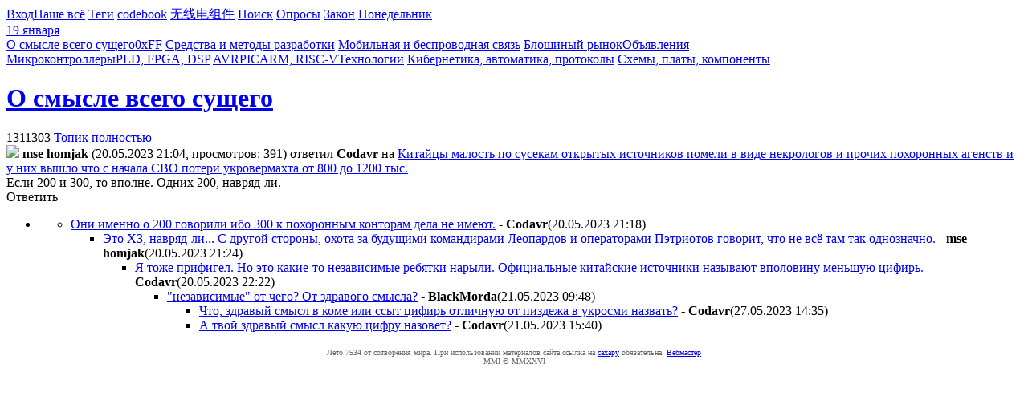

--- FILE ---
content_type: text/html; charset=UTF-8
request_url: https://caxapa.ru/1311303.html
body_size: 4924
content:

<!DOCTYPE html>
<html>
<head>
<meta http-equiv="Content-Type" content="text/html; charset=UTF-8">
<title>caxapa.ru :: Если 200 и 300, то вполне. Одних 200, навряд-ли.</title>
<meta name="viewport" content="width=device-width, initial-scale=1">
<meta name="yandex-verification" content="921539d59f27fca5" />
<meta name="mailru-domain" content='u48YRqObJwQ7HNVp' />
<meta name="google-site-verification" content="0oRGjgy_EdvcYVe0z7kBi1NzhptdLsjjJikpjLlUZBs">
<meta name="Description" content="caxapa.ru :: Если 200 и 300, то вполне. Одних 200, навряд-ли." >
<meta name="Keywords" content="электроника схемотехника системотехника конструирование технологии комлектация">
<base href="/">
<link rel="alternate" type="application/rss+xml" href="/rss.xml" title="Сообщения конференции caxapa.ru">
<link rel="shortcut icon" href="/favicon.ico" type="image/x-icon">
<link rel='stylesheet' type='text/css' href='/css/generic.css?qt227bv'>
<link rel='stylesheet' type='text/css' href='/css/font-awesome.css'>
<link rel='stylesheet' type='text/css' href='/css/icons.css?qt1gk9r'>
<link rel='stylesheet' type='text/css' href='/css/head.css?qt227cf'>
<link rel='stylesheet' type='text/css' href='/css/index.css?qt22mn0'>
<link rel='stylesheet' type='text/css' href='/css/message.css?qt227cy'>
<link rel='stylesheet' type='text/css' href='/css/buttons.css?qt1gtz8'>
<script src='/js/js.cookie.js?qpn1srw'></script>
<script src='/js/jquery.min.js'></script>
<script src='/js/jquery.mark.min.js'></script>
<script src='/js/index.js?qt4jbli'></script>
<script src='/js/jquery.syntax.js?qrpc9kq'></script>
<script>
var timestamp=1768778693;
var uid=0;
var ex_tree=false;
var hilite=[];
var was={};
var filters=[];
var options=[];
</script>
<script src='/themes/themes.js?qt1gl0j'></script>
</head>

<body>

<!--
88888888888888888888888888888888888888888888888888888888888888888888888
88.._|      | `-.  | `.  -_-_ _-_  _-  _- -_ -  .'|   |.'|     |  _..88
88   `-.._  |    |`!  |`.  -_ -__ -_ _- _-_-  .'  |.;'   |   _.!-|   88
88      | `-!._  |  `;!  ;.  -  -  -  -   - ."   ;'   _!.i'|     |   88
88..__  |     |`-!._ | `.| |===============|."'| _!.;'|    |     |_..88
88   |``"..__ |    |`";.| i|_|. . . . . .|_|'| _!-|   |   _|..-|'    88
88   |      |``--..|_ | `;!| | . [506] . | |.'j   |_..!-'|     |     88
88   |      |    |   |`-,!_|_|. . . . . .|_||.!-;'  |    |     |     88
88___|______|____!.,.!,.!,!| | . . @ . . | |,!,.!.,.!..__|_____|_____88
88      |     |    |  |  | |_|. . . . . .|_|| |   |   |    |      |  88
88      |     |    |..!-;'i| | . . . . . | |`  -..|   |    |      |  88
88      |    _!.-j'  | _!,"|_|o~~ . . . .|_||!._|  `i-!.._ |      |  88
88     _!.-'|    | _."|  !;| | # . . . . | |`.| `-._|    |``-.._  |  88
88..-i'     |  _.''|  !-| !|_|. . . . . .|_|.|`-. | ``._ |     |``"..88
88   |      |.|    |.|  !| | | . . . . . | ||`. |`!   | `".    |     88
88   |  _.-'  |  .'  |.' |/|_|. . . . . .|_|! |`!  `,.|    |-._|     88
88  _!"'|     !.'|  .'| .'|[@]===========[@] \|  `. | `._  |   `-._  88
88-'    |   .'   |.|  |/| /                 \|`.  |`!    |.|      |`-88
88      |_.'|   .' | .' |/                   \  \ |  `.  | `._    |  88
88     .'   | .'   |/|  /                     \ |`!   |`.|    `.  |  88
88888888888888888888888888888888200188888888888888888888888888888888888
-->
<div class="topnav sans-serif">
<a class='icon user' href='https://caxapa.ru/login'>Вход</a><a href="/sitemap.html" class='icon bars'>Наше всё</a>
<a href="/tags/" class='icon tag'>Теги</a>
<a href="/codebook/" title="Каталог маркировок">codebook</a>
<a href="/parts/brands">无线电组件</a>
<a href="/search/" class="icon search">Поиск</a>
<a href="/vote/">Опросы</a>
<a href="/law">Закон</a>
<a class="top_date" href="/">Понедельник<br>19 января
<!-- 18 day --></a>
</div>


<a class='icq icon letter' href='/user' title='Сообщения'></a>
<div class="tophead">
    <div class="rubber center">
        <div class="mid_top">
            <div class="nav left"><a rel='a_11' id='a_11' href='/zen.html' title='Ответы на главные вопросы жизни, вселенной и всего такого'>О смысле всего сущего</a><a rel='a_8' id='a_8' href='/off.html' title='Солнце ещё не взошло, а в стране дураков уже вовсю кипела работа'>0xFF</a>
<a rel='a_10' id='a_10' href='/dao.html' title='Машины не научатся думать до тех пор, пока не научатся думать люди'>Средства и методы разработки</a>
<a rel='a_2' id='a_2' href='/rfid.html' title='ГЛОНАСС, GSM/GPRS,  Bluetooth, ZigBee, GPS, RF, RFID и смарткарты'>Мобильная и беспроводная связь</a>
<a rel='a_12' id='a_12' href='/xchg.html' title='Раскопай своих подвалов и шкафов перетряси'>Блошиный рынок</a><a rel='a_15' id='a_15' href='/misc.html' title='Объявления'>Объявления</a></div>
            <a href='/' class="logo" title='caxapa'></a>
            <div class="nav right"><a rel='a_3' id='a_3' href='/mcu.html' title='Всё, что вы хотели узнать о микроконтроллерах, но стеснялись спросить'>Микроконтроллеры</a><a rel='a_13' id='a_13' href='/pld.html' title='ПЛИС FPGA CPLD VHDL verilog ЦОС DSP'>PLD, FPGA, DSP</a>
<a rel='a_14' id='a_14' href='/avr.html' title='Микроконтроллеры AVR'>AVR</a><a rel='a_9' id='a_9' href='/pic.html' title='Продукция Микрочип'>PIC</a><a rel='a_6' id='a_6' href='/arm.html' title='ARM Cortex RISC-V Stellaris Sitara'>ARM, RISC-V</a><a rel='a_17' id='a_17' href='/tech.html' title='Современные промышленные технологии'>Технологии</a>
<a rel='a_16' id='a_16' href='/cyber.html' title='АСУ, промавтоматика, умные дома с гигантскими боевыми человекоподобными роботами'>Кибернетика, автоматика, протоколы</a>
<a rel='a_5' id='a_5' href='/sch.html' title='Схемы, платы, компоненты'>Схемы, платы, компоненты</a></div>
        </div>
        <div class="center" id='mid_bot'>
        <h1><a href='/zen.html'>О смысле всего сущего</a></h1>        </div>
    </div>
</div>

<script> telemetry(); </script>


<div class='cbar top'><a class='label'>1311303</a>

<a href='1305141/?todo=full' class='rubber'>Топик полностью</a>

</div>



<script>var message={fint:'11'};</script>
<script src='/js/answer.js?qt1f1vv'></script>

<main style='flex-flow:row-reverse'>
<section>
<div class='msg-box'>

<img class='avatar' src='/user/images/936'>
<span class='caption'> <strong class='n' data-uid='936'>mse homjak</strong> <span>(20.05.2023 21:04, просмотров: 391)</span> ответил <strong class='old n' data-uid='1657'>Codavr</strong> на <a href='/1311297' style='display:inline'>Китайцы малость по сусекам открытых источников помели в виде
некрологов и прочих похоронных агенств и у них вышло что с начала
СВО потери укровермахта от 800 до 1200 тыс.</a><br></span>
<div class='message'><span class='subject'>Если 200 и 300, то вполне. Одних 200, навряд-ли.</span>&nbsp;</div>

</div>
<!-- ========================= G O G O L ======================= -->

<script src='/js/fingerprint2.min.js'></script>
<script src='/js/jquery.gogol.min.js?qs6n0k7'></script>
<script>
$('head').append('<link rel="stylesheet" href="/css/gogol.css?qs6n296" />');
message= {id:'1311303', parent_id:'1311297', family:'1305141', fint:'11', notify:'0', noname:''};
max_size='16M';
</script>

<div class='buttons'><a class='button answer'>Ответить</a></div>

<div class='editor_placeholder'></div>


<!-- ========================= G O G O L ======================= --><ul id='topics' class='answers topics'>

<li id='ul_1311303' class='topic'>
	<ul data-parent='1311303' class='childs'>
		<li id='ul_1311317' data-topic='1311317' class='topic'><a class='icon expand'></a><a href='/1311317.html'>Они именно о 200 говорили ибо 300 к похоронным конторам дела не
имеют.</a>&nbsp;- <strong class='n' data-uid='1657'>Codavr</strong><span class='small info'><span class='date'  data-like='[0,0]' data-timestamp='1684606718,1684606718'>(20.05.2023 21:18</span>)</span><a data-nw='1684606718.11' data-topic='1311317'></a>
			<ul data-parent='1311317' class='childs'>
				<li id='ul_1311323' data-topic='1311323' class='topic'><a class='icon expand'></a><a href='/1311323.html'>Это ХЗ, навряд-ли... С другой стороны, охота за будущими
командирами Леопардов и операторами Пэтриотов говорит, что не всё
там так однозначно.</a>&nbsp;- <strong class='n' data-uid='936'>mse homjak</strong><span class='small info'><span class='date'  data-like='[0,0]' data-timestamp='1684607064,1684607064'>(20.05.2023 21:24</span>)</span><a data-nw='1684607064.11' data-topic='1311323'></a>
					<ul data-parent='1311323' class='childs'>
						<li id='ul_1311381' data-topic='1311381' class='topic'><a class='icon expand'></a><a href='/1311381.html'>Я тоже прифигел. Но это какие-то независимые ребятки нарыли.
Официальные китайские источники называют вполовину меньшую цифирь.</a>&nbsp;- <strong class='n' data-uid='1657'>Codavr</strong><span class='small info'><span class='date'  data-like='[0,0]' data-timestamp='1684610575,1684610575'>(20.05.2023 22:22</span>)</span><a data-nw='1684610575.11' data-topic='1311381'></a>
							<ul data-parent='1311381' class='childs'>
								<li id='ul_1311430' data-topic='1311430' class='topic'><a class='icon expand'></a><a href='/1311430.html'>"независимые" от чего? От здравого смысла?</a>&nbsp;- <strong class='n' data-uid='11519'>BlackMorda</strong><span class='small info'><span class='date'  data-like='[0,0]' data-timestamp='1684651689,1684651689'>(21.05.2023 09:48</span>)</span><a data-nw='1684651689.11' data-topic='1311430'></a>
									<ul data-parent='1311430' class='childs'>
										<li id='ul_1313324' data-topic='1313324' class='topic'><a class='icon empty'></a><a href='/1313324.html'>Что, здравый смысл в коме или ссыт цифирь отличную от пиздежа в
укросми назвать?</a>&nbsp;- <strong class='n' data-uid='1657'>Codavr</strong><span class='small info'><span class='date'  data-like='[0,0]' data-timestamp='1685187331,1685187331'>(27.05.2023 14:35</span>)</span><a data-nw='1685187331.11' data-topic='1313324'></a></li>
										<li id='ul_1311498' data-topic='1311498' class='topic'><a class='icon empty'></a><a href='/1311498.html'>А твой здравый смысл какую цифру назовет?</a>&nbsp;- <strong class='n' data-uid='1657'>Codavr</strong><span class='small info'><span class='date'  data-like='[0,0]' data-timestamp='1684672827,1684672827'>(21.05.2023 15:40</span>)</span><a data-nw='1684672827.11' data-topic='1311498'></a></li>
									</ul>
								</li>
							</ul>
						</li>
					</ul>
				</li>
			</ul>
		</li>
	</ul></li>
</ul>

</section>
</main>

<footer>
<style type="text/css">
#footer {
    clear:both;
    display:flex;
    flex-flow:row wrap;
    align-items:flex-end;
    padding:.3em 2em 1.5em;
    color:#666;
    font-size:0.65rem;
}
#footer .rubber {flex-grow:1;}
</style>

<div id="footer">
<a class='rubber'></a>

<div style="text-align:center">


    <div class="cpylft">
         Лето 7534 от сотворения мира. При использовании материалов сайта ссылка на
         <a href="/">caxapу</a> обязательна. <a href="/admin.html">Вебмастер</a>
         <br>MMI&nbsp;©&nbsp;MMXXVI    </div>
</div>

<div class="rubber transparent">

<!--LiveInternet counter--><script type="text/javascript">

document.write("<a href='//www.liveinternet.ru/click' "+
    "target=_blank><img src='//counter.yadro.ru/hit?t45.1;r"+
    escape(document.referrer)+((typeof(screen)=="undefined")?"":
    ";s"+screen.width+"*"+screen.height+"*"+(screen.colorDepth?
    screen.colorDepth:screen.pixelDepth))+";u"+escape(document.URL)+
    ";h"+escape(document.title.substring(0,150))+";"+Math.random()+
    "' border='0' width='1' height='1' style='display:none'><\/a>")


</script><!--/LiveInternet-->

</div>

</div>
</footer>
</body>
</html>